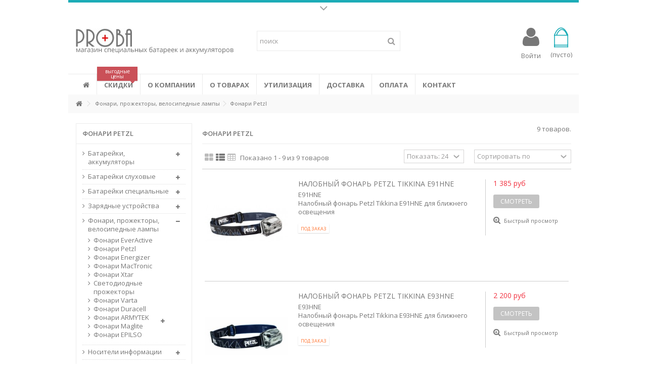

--- FILE ---
content_type: text/html; charset=utf-8
request_url: http://accubatt.ru/33-fonari-petzl
body_size: 15130
content:
<!DOCTYPE HTML> <!--[if lt IE 7]><html class="no-js lt-ie9 lt-ie8 lt-ie7" lang="ru-ru"><![endif]--> <!--[if IE 7]><html class="no-js lt-ie9 lt-ie8 ie7" lang="ru-ru"><![endif]--> <!--[if IE 8]><html class="no-js lt-ie9 ie8" lang="ru-ru"><![endif]--> <!--[if gt IE 8]><html class="no-js ie9" lang="ru-ru"><![endif]--><html lang="ru-ru"><head><meta charset="utf-8" /><title>Купить фонари Petzl по отличным ценам в Калининграде - Проба | Магазин специальных батареек и аккумуляторов</title><meta name="description" content="Купить фонари Petzl по отличным ценам в Калининграде" /><meta name="generator" content="PrestaShop" /><meta name="robots" content="index,follow" /><meta name="viewport" content="initial-scale=1,user-scalable=no,maximum-scale=1,width=device-width"><meta name="apple-mobile-web-app-capable" content="yes" /><link rel="icon" type="image/vnd.microsoft.icon" href="/img/favicon.ico?1525729807" /><link rel="shortcut icon" type="image/x-icon" href="/img/favicon.ico?1525729807" /><link rel="stylesheet" href="http://accubatt.ru/themes/warehouse/cache/v_229_943533edb2be1934672b1d605bdfc283_all.css" type="text/css" media="all" />  <link rel="stylesheet" href="http://fonts.googleapis.com/css?family=Open+Sans:300,400,600,700&subset=cyrillic" type="text/css" media="all" /> <!--[if lt IE 9]> 
<script src="https://oss.maxcdn.com/libs/html5shiv/3.7.0/html5shiv.js"></script> 
<script src="https://oss.maxcdn.com/libs/respond.js/1.3.0/respond.min.js"></script> <![endif]--> <!--[if lte IE 9]> 
<script src="http://accubatt.ru/themes/warehouse/js/flexibility.js"></script> <![endif]--><meta property="og:title" content="&#1050;&#1091;&#1087;&#1080;&#1090;&#1100; &#1092;&#1086;&#1085;&#1072;&#1088;&#1080; Petzl &#1087;&#1086; &#1086;&#1090;&#1083;&#1080;&#1095;&#1085;&#1099;&#1084; &#1094;&#1077;&#1085;&#1072;&#1084; &#1074; &#1050;&#1072;&#1083;&#1080;&#1085;&#1080;&#1085;&#1075;&#1088;&#1072;&#1076;&#1077; - &#1055;&#1088;&#1086;&#1073;&#1072; | &#1052;&#1072;&#1075;&#1072;&#1079;&#1080;&#1085; &#1089;&#1087;&#1077;&#1094;&#1080;&#1072;&#1083;&#1100;&#1085;&#1099;&#1093; &#1073;&#1072;&#1090;&#1072;&#1088;&#1077;&#1077;&#1082; &#1080; &#1072;&#1082;&#1082;&#1091;&#1084;&#1091;&#1083;&#1103;&#1090;&#1086;&#1088;&#1086;&#1074;"/><meta property="og:url" content="http://accubatt.ru/33-fonari-petzl"/><meta property="og:site_name" content="&#1055;&#1088;&#1086;&#1073;&#1072; | &#1052;&#1072;&#1075;&#1072;&#1079;&#1080;&#1085; &#1089;&#1087;&#1077;&#1094;&#1080;&#1072;&#1083;&#1100;&#1085;&#1099;&#1093; &#1073;&#1072;&#1090;&#1072;&#1088;&#1077;&#1077;&#1082; &#1080; &#1072;&#1082;&#1082;&#1091;&#1084;&#1091;&#1083;&#1103;&#1090;&#1086;&#1088;&#1086;&#1074;"/><meta property="og:description" content="Купить фонари Petzl по отличным ценам в Калининграде"><meta property="og:type" content="website"><meta property="og:image" content="http://accubatt.ru/img/batarejka-logo-1474466105.jpg" />   <noscript><div><img src="https://mc.yandex.ru/watch/40034435" style="position:absolute; left:-9999px;" alt="" /></div></noscript></head><body id="category" class="not-index category category-33 category-fonari-petzl hide-right-column show-left-column lang_ru "><div id="slidetopcontent" class="slidetopcontent"><div class="container"><ul class="row clearfix"><li class="col-xs-12 col-sm-6 clearfix"><h4>Аккумуляторы Eneloop</h4><div class="rte"><p>Это новые&nbsp;аккумуляторы, которые сочетают в себе удобство щелочных батареек и экономичность аккумуляторов. Eneloop может изменить вашу жизнь к лучшему.&nbsp;Первоначальная зарядка аккумуляторов производится от солнечных батарей в соответствии с системой «зеленых» сертификатов (Green Power Certifi cation System).</p></div><div class="rte"><a class="btn btn-default button button-small pull-right" href="http://accubatt.ru/2_eneloop"><span>смотреть</span></a></div></li><li class="col-xs-12 col-sm-6 clearfix"><h4>Батарейки для слуховых аппаратов</h4><div class="rte"><p>Высококачественные батарейки для &nbsp;слуховых аппаратов, &nbsp;разработаны специально для последних высокоэффективных устройств. Батарейки Rayovac &nbsp;для слухового аппарата объединяют в себе повышенную мощность с эко-сознательным процессом производства, в том числе: не содержат ртути &nbsp;и упакованы в переработанные упаковки.</p></div><div class="rte"><a class="btn btn-default button button-small pull-right" href="http://accubatt.ru/14-batarejki-slukhovye"><span>смотреть</span></a></div></li></ul></div></div><div id="page"><div class="header-container alt-cart"> <header id="header"><div class="banner"><div class="container"><div class="row"></div></div></div><div class="nav"><div class="container"><div class="row"> <nav><div id="slidetopcontentShower"></div><ul id="header_links" class="clearfix"></ul> </nav></div></div></div><div><div class="container container-header"><div id="desktop-header" class="desktop-header"><div class="row"><div id="header_logo" class="col-xs-12 col-sm-4 "><a href="http://accubatt.ru/" title="Проба | Магазин специальных батареек и аккумуляторов"> <img class="logo img-responsive replace-2xlogo" src="http://accubatt.ru/img/batarejka-logo-1474466105.jpg" width="323" height="50" alt="Проба | Магазин специальных батареек и аккумуляторов" /> </a></div><div id="search_block_top_content" class="col-xs-12 col-sm-4 "><div class="iqitsearch-inner"><div id="search_block_top" class="search_block_top iqit-search" ><form method="get" action="//accubatt.ru/index.php?controller=поиск" id="searchbox"> <input type="hidden" name="controller" value="search" /> <input type="hidden" name="orderby" value="position" /> <input type="hidden" name="orderway" value="desc" /><div class="search_query_container "> <input type="hidden" name="search-cat-select" value="0" class="search-cat-select" /> <input class="search_query form-control" type="text" id="search_query_top" name="search_query" placeholder="поиск" value="" /> <button type="submit" name="submit_search" class="button-search"> <span>поиск</span> </button></div></form></div></div></div><div id="shopping_cart_container" class="col-xs-12 col-sm-4 clearfix"><div class="shopping_cart"> <a href="http://accubatt.ru/quick-order" title="Просмотр корзины" rel="nofollow"> <span class="cart_name">Корзина</span><div class="more_info"> <span class="ajax_cart_quantity unvisible">0</span> <span class="ajax_cart_product_txt unvisible">товар:</span> <span class="ajax_cart_product_txt_s unvisible">Товары:</span> <span class="ajax_cart_total unvisible"> </span> <span class="ajax_cart_no_product">(пусто)</span></div> </a><div class="cart_block block exclusive"><div class="block_content"><div class="cart_block_list"><p class="cart_block_no_products"> Нет товаров</p><div class="cart-prices"><div class="cart-prices-line first-line"> <span class="price cart_block_shipping_cost ajax_cart_shipping_cost unvisible"> Определить </span> <span class="unvisible"> Доставка </span></div><div class="cart-prices-line last-line"> <span class="price cart_block_total ajax_block_cart_total">0 руб</span> <span>Итого, к оплате:</span></div></div><p class="cart-buttons"> <a id="button_order_cart" class="btn btn-default button button-medium" href="http://accubatt.ru/quick-order" title="Оформить заказ" rel="nofollow"> <span> Оформить заказ<i class="icon-chevron-right right"></i> </span> </a></p></div></div></div></div></div><div id="layer_cart"><div class="layer_cart_title col-xs-12"><h5> <i class="icon-check"></i> Товар добавлен в корзину</h5></div><div class="clearfix" ><div class="layer_cart_product col-xs-12 col-md-6"> <span class="cross" title="Закрыть окно"></span><div class="product-image-container layer_cart_img"></div><div class="layer_cart_product_info"> <span id="layer_cart_product_title" class="product-name"></span> <span id="layer_cart_product_attributes"></span><div> Количество <span id="layer_cart_product_quantity"></span></div><div> <strong>Итого, к оплате: <span id="layer_cart_product_price"></span></strong></div></div></div><div class="layer_cart_cart col-xs-12 col-md-6"><h5 class="overall_cart_title"> <span class="ajax_cart_product_txt_s unvisible"> Товаров в корзине: <span class="ajax_cart_quantity">0</span>. </span> <span class="ajax_cart_product_txt "> Сейчас в корзине 1 товар. </span></h5><div class="layer_cart_row"> Стоимость: <span class="ajax_block_products_total"> </span></div><div class="layer_cart_row ajax_shipping-container"> <strong class="dark unvisible"> Стоимость доставки&nbsp; </strong> <span class="ajax_cart_shipping_cost unvisible"> Определить </span></div><div class="layer_cart_row"> <strong> Итого, к оплате: <span class="ajax_block_cart_total"> </span> </strong></div></div></div><div class="button-container clearfix"><div class="pull-right"> <span class="continue btn btn-default" title="Продолжить покупки"> <span> <i class="icon-chevron-left left"></i> Продолжить покупки </span> </span> <a class="btn btn-default button button-medium" href="http://accubatt.ru/quick-order" title="Оформить заказ" rel="nofollow"> <span> Оформить заказ <i class="icon-chevron-right right"></i> </span> </a></div></div><div class="crossseling"></div></div><div class="layer_cart_overlay"></div><div class="header_user_info col-xs-12 col-sm-4"> <a class="login" href="http://accubatt.ru/my-account" rel="nofollow" title="Login to your customer account"> <i class="icon-signin"></i> Войти </a></div></div></div><div class="mobile-condensed-header mobile-style mobile-style2 mobile-search-expanded"><div id="mh-sticky" class="not-sticked"><div class="mobile-main-wrapper"><div class="mobile-main-bar"><div class="mobile-h-logo"> <a href="http://accubatt.ru/" title="Проба | Магазин специальных батареек и аккумуляторов"> <img class="logo img-responsive replace-2xlogo" src="http://accubatt.ru/img/batarejka-logo-1474466105.jpg" width="323" height="50" alt="Проба | Магазин специальных батареек и аккумуляторов" /> </a></div><div class="mh-button mh-search"> <span id="mh-search" data-mh-search="1"><i class="icon-search mh-icon"></i></span></div><div class="mh-button mh-user"> <span id="mh-user"><i class="icon-user mh-icon "></i></span><div class="mh-drop"><p>Please login or create account</p><ul><li><a href="http://accubatt.ru/my-account" title="Log in" rel="nofollow">Log in/Create account</a></li></ul></div></div><div id="mh-cart-wrapper" class="mh-button mh-cart"> <span id="mh-cart"> <i class="icon-shopping-cart mh-icon "></i> </span></div><div class="mh-button mh-menu"> <span id="mh-menu"><i class="icon-reorder mh-icon"></i></span></div></div></div><div class="mh-dropdowns"><div class="mh-drop mh-search-drop"><div class="search_block_top mh-search-module"><form method="get" action="//accubatt.ru/search"> <input type="hidden" name="controller" value="search" /> <input type="hidden" name="orderby" value="position" /> <input type="hidden" name="orderway" value="desc" /><div class="search_query_container "> <input type="hidden" name="search-cat-select" value="0" class="search-cat-select" /><input class="search_query form-control" type="text" name="search_query" placeholder="поиск" value="" /></div> <button type="submit" name="submit_search" class="button-search"> <span>поиск</span> </button></form></div></div></div></div></div></div></div><div class="fw-pseudo-wrapper"><div class="desktop-header"><div class="iqitmegamenu-wrapper col-xs-12 cbp-hor-width-0 clearfix"><div id="iqitmegamenu-horizontal" class="iqitmegamenu " role="navigation"><div class="container"> <nav id="cbp-hrmenu" class="cbp-hrmenu cbp-horizontal cbp-hrsub-wide cbp-fade cbp-arrowed "><ul><li class="cbp-hrmenu-tab cbp-hrmenu-tab-1 cbp-onlyicon"> <a href="http://accubatt.ru/" ><span class="cbp-tab-title"> <i class="icon-home cbp-mainlink-icon"></i> </span> </a></li><li class="cbp-hrmenu-tab cbp-hrmenu-tab-11 "> <a href="http://accubatt.ru/prices-drop" ><span class="cbp-tab-title"> Скидки</span> <span class="label cbp-legend cbp-legend-main"> выгодные цены <span class="cbp-legend-arrow"></span></span> </a></li><li class="cbp-hrmenu-tab cbp-hrmenu-tab-6 "> <a href="http://accubatt.ru/content/4-about-us" ><span class="cbp-tab-title"> О компании</span> </a></li><li class="cbp-hrmenu-tab cbp-hrmenu-tab-12 "> <a href="http://accubatt.ru/content/7-o-tovarakh" ><span class="cbp-tab-title"> О товарах</span> </a></li><li class="cbp-hrmenu-tab cbp-hrmenu-tab-3 "> <a href="http://accubatt.ru/content/6-utilizaciya" ><span class="cbp-tab-title"> Утилизация</span> </a></li><li class="cbp-hrmenu-tab cbp-hrmenu-tab-7 "> <a href="http://accubatt.ru/content/1-delivery" ><span class="cbp-tab-title"> Доставка</span> </a></li><li class="cbp-hrmenu-tab cbp-hrmenu-tab-8 "> <a href="http://accubatt.ru/content/5-secure-payment" ><span class="cbp-tab-title"> Оплата</span> </a></li><li class="cbp-hrmenu-tab cbp-hrmenu-tab-9 "> <a href="http://accubatt.ru/contact-us" ><span class="cbp-tab-title"> Контакт</span> </a></li></ul> </nav></div><div id="iqitmegamenu-mobile"><div id="iqitmegamenu-shower" class="clearfix"><div class="container"><div class="iqitmegamenu-icon"><i class="icon-reorder"></i></div> <span>Меню</span></div></div><div class="cbp-mobilesubmenu"><div class="container"><ul id="iqitmegamenu-accordion" class="cbp-spmenu cbp-spmenu-vertical cbp-spmenu-left"><li id="cbp-close-mobile"><i class="icon-chevron-left"></i> Закрыть</li><li><a href="http://accubatt.ru/content/4-about-us" title="О компании">О компании</a></li><li><a href="http://accubatt.ru/content/7-o-tovarakh" title="О товарах">О товарах</a></li><li><a href="http://accubatt.ru/content/6-utilizaciya" title="Утилизация">Утилизация</a></li><li><a href="http://accubatt.ru/content/1-delivery" title="Доставка">Доставка</a></li><li><a href="http://accubatt.ru/content/5-secure-payment" title="Оплата">Оплата</a></li></ul></div></div><div id="cbp-spmenu-overlay" class="cbp-spmenu-overlay"></div></div></div></div></div></div> </header></div><div class="breadcrumb clearfix fullwidth-breadcrumb"><div class="container"> <a class="home" href="http://accubatt.ru/" title="Вернуться на главную"><i class="icon-home"></i></a> <span class="navigation-pipe">&gt;</span> <span class="navigation_page"><span itemscope itemtype="http://data-vocabulary.org/Breadcrumb"><a itemprop="url" href="http://accubatt.ru/31-fonari-prozhektory-velosipednye-lampy" title="Фонари, прожекторы, велосипедные лампы " ><span itemprop="title">Фонари, прожекторы, велосипедные лампы </span></a></span><span class="navigation-pipe">></span>Фонари Petzl</span></div></div><div class="columns-container"><div id="columns" class="container"><div class="fw-pseudo-wrapper"></div><div class="row content-inner"><div id="center_column" class="center_column col-xs-12 col-sm-9 col-sm-push-3"><div class="page-heading product-listing clearfix"><h1 class="page-heading product-listing"><span class="cat-name">Фонари Petzl </span></h1><span class="heading-counter">9 товаров.</span></div><div class="content_sortPagiBar clearfix"><div class="sortPagiBar clearfix"><div class="view-and-count"><ul class="display"><li id="grid"><a rel="nofollow" href="#" title="Сетка"><i class="icon-th-large"></i></a></li><li id="list" class="visible-md visible-lg"><a rel="nofollow" href="#" title="Список"><i class="icon-th-list"></i></a></li><li id="tableview" class="visible-md visible-lg"><a rel="nofollow" href="#" title="Таблица"><i class="icon-table"></i></a></li></ul><div class="product-count"> Показано 1 - 9 из 9 товаров</div></div><form id="productsSortForm" action="http://accubatt.ru/33-fonari-petzl" class="productsSortForm"> <select id="selectProductSort" class="selectProductSort form-control"><option value="position:asc" selected="selected">Сортировать по</option><option value="price:asc">Цена, по возрастанию</option><option value="price:desc">Цена, по убыванию</option><option value="name:asc">По названию товара, от А до Я</option><option value="name:desc">По названию товара, от Я до А</option><option value="quantity:desc">По наличию</option><option value="reference:asc">Артикул, по возрастанию</option><option value="reference:desc">Артикул, по убыванию</option> </select></form><form action="http://accubatt.ru/33-fonari-petzl" method="get" class="nbrItemPage"><div class="clearfix"> <input type="hidden" name="id_category" value="33" /> <select name="n" id="nb_item" class="form-control"><option value="24" selected="selected">Показать: 24</option> </select></div></form><div class="top-pagination-content clearfix"><div id="pagination" class="pagination clearfix"></div></div></div></div><ul class="product_list grid row"><li class="ajax_block_product col-xs-12 col-ms-6 col-sm-4 col-md-4 col-lg-3 first-in-line first-item-of-tablet-line first-item-of-mobile-line"><div class="product-container"><div class="left-block"><div class="product-image-container"> <a class="product_img_link" href="http://accubatt.ru/fonari-petzl/25-nalobnyj-fonar-petzl-tikkina-e91hne.html" title="Налобный фонарь Petzl Tikkina E91HNE" ><img class="replace-2x img-responsive lazy img_0 img_1e" data-original="http://accubatt.ru/61-home_default/nalobnyj-fonar-petzl-tikkina-e91hne.jpg" src="http://accubatt.ru/themes/warehouse/img/blank.gif" alt="Налобный фонарь Petzl Tikkina E91HNE"width="232" height="248" /> </a><div class="product-flags"></div><div class="functional-buttons functional-buttons-grid clearfix"><div class="quickview col-xs-6"> <a class="quick-view" href="http://accubatt.ru/fonari-petzl/25-nalobnyj-fonar-petzl-tikkina-e91hne.html" rel="http://accubatt.ru/fonari-petzl/25-nalobnyj-fonar-petzl-tikkina-e91hne.html" title="Быстрый просмотр"> Быстрый просмотр </a></div></div> <span class="availability availability-slidein "> <span class="out-of-stock"> Под заказ </span> </span><div class="color-list-container"></div></div></div><div class="right-block"><h5 class="product-name-container"> <a class="product-name" href="http://accubatt.ru/fonari-petzl/25-nalobnyj-fonar-petzl-tikkina-e91hne.html" title="Налобный фонарь Petzl Tikkina E91HNE" > Налобный фонарь Petzl Tikkina E91HNE </a></h5> <span class="product-reference">E91HNE</span><p class="product-desc" > Налобный фонарь Petzl Tikkina E91HNE для ближнего освещения</p><div itemscope class="content_price"> <span class="price product-price"> 1 385 руб </span></div><div class="button-container"> <a class="button lnk_view btn" href="http://accubatt.ru/fonari-petzl/25-nalobnyj-fonar-petzl-tikkina-e91hne.html" title="Просмотр"> <span>Смотреть</span> </a></div></div></div></li><li class="ajax_block_product col-xs-12 col-ms-6 col-sm-4 col-md-4 col-lg-3 "><div class="product-container"><div class="left-block"><div class="product-image-container"> <a class="product_img_link" href="http://accubatt.ru/fonari-petzl/466-nalobnyj-fonar-petzl-tikkina-e93hne-3342540101739.html" title="Налобный фонарь Petzl Tikkina E93HNE" ><img class="replace-2x img-responsive lazy img_0 img_1e" data-original="http://accubatt.ru/668-home_default/nalobnyj-fonar-petzl-tikkina-e93hne.jpg" src="http://accubatt.ru/themes/warehouse/img/blank.gif" alt="Налобный фонарь Petzl Tikkina E93HNE"width="232" height="248" /> </a><div class="product-flags"></div><div class="functional-buttons functional-buttons-grid clearfix"><div class="quickview col-xs-6"> <a class="quick-view" href="http://accubatt.ru/fonari-petzl/466-nalobnyj-fonar-petzl-tikkina-e93hne-3342540101739.html" rel="http://accubatt.ru/fonari-petzl/466-nalobnyj-fonar-petzl-tikkina-e93hne-3342540101739.html" title="Быстрый просмотр"> Быстрый просмотр </a></div></div> <span class="availability availability-slidein "> <span class="out-of-stock"> Под заказ </span> </span><div class="color-list-container"></div></div></div><div class="right-block"><h5 class="product-name-container"> <a class="product-name" href="http://accubatt.ru/fonari-petzl/466-nalobnyj-fonar-petzl-tikkina-e93hne-3342540101739.html" title="Налобный фонарь Petzl Tikkina E93HNE" > Налобный фонарь Petzl Tikkina E93HNE </a></h5> <span class="product-reference">E93HNE</span><p class="product-desc" > Налобный фонарь Petzl Tikkina E93HNE для ближнего освещения</p><div itemscope class="content_price"> <span class="price product-price"> 2 200 руб </span></div><div class="button-container"> <a class="button lnk_view btn" href="http://accubatt.ru/fonari-petzl/466-nalobnyj-fonar-petzl-tikkina-e93hne-3342540101739.html" title="Просмотр"> <span>Смотреть</span> </a></div></div></div></li><li class="ajax_block_product col-xs-12 col-ms-6 col-sm-4 col-md-4 col-lg-3 "><div class="product-container"><div class="left-block"><div class="product-image-container"> <a class="product_img_link" href="http://accubatt.ru/fonari-petzl/467-nalobnyj-fonar-petzl-tikka-pro-e93hn-3342540100817.html" title="Налобный фонарь Petzl Tikka PRO E93HN" ><img class="replace-2x img-responsive lazy img_0 img_1e" data-original="http://accubatt.ru/669-home_default/nalobnyj-fonar-petzl-tikka-pro-e93hn.jpg" src="http://accubatt.ru/themes/warehouse/img/blank.gif" alt="Налобный фонарь Petzl Tikka PRO E93HN"width="232" height="248" /> <img class="replace-2x img-responsive lazy img_1 img-rollover" data-rollover="http://accubatt.ru/670-home_default/nalobnyj-fonar-petzl-tikka-pro-e93hn.jpg" src="http://accubatt.ru/themes/warehouse/img/blank.gif" alt="Налобный фонарь Petzl Tikka PRO E93HN"width="232" height="248" /> </a><div class="product-flags"></div><div class="functional-buttons functional-buttons-grid clearfix"><div class="quickview col-xs-6"> <a class="quick-view" href="http://accubatt.ru/fonari-petzl/467-nalobnyj-fonar-petzl-tikka-pro-e93hn-3342540100817.html" rel="http://accubatt.ru/fonari-petzl/467-nalobnyj-fonar-petzl-tikka-pro-e93hn-3342540100817.html" title="Быстрый просмотр"> Быстрый просмотр </a></div></div> <span class="availability availability-slidein "> <span class="out-of-stock"> Под заказ </span> </span><div class="color-list-container"></div></div></div><div class="right-block"><h5 class="product-name-container"> <a class="product-name" href="http://accubatt.ru/fonari-petzl/467-nalobnyj-fonar-petzl-tikka-pro-e93hn-3342540100817.html" title="Налобный фонарь Petzl Tikka PRO E93HN" > Налобный фонарь Petzl Tikka PRO E93HN </a></h5> <span class="product-reference"> E93HN</span><p class="product-desc" > Налобный фонарь Petzl Tikka PRO E93HN&nbsp;для ближнего освещения</p><div itemscope class="content_price"> <span class="price product-price"> 2 590 руб </span></div><div class="button-container"> <a class="button lnk_view btn" href="http://accubatt.ru/fonari-petzl/467-nalobnyj-fonar-petzl-tikka-pro-e93hn-3342540100817.html" title="Просмотр"> <span>Смотреть</span> </a></div></div></div></li><li class="ajax_block_product col-xs-12 col-ms-6 col-sm-4 col-md-4 col-lg-3 last-in-line last-item-of-tablet-line"><div class="product-container"><div class="left-block"><div class="product-image-container"> <a class="product_img_link" href="http://accubatt.ru/fonari-petzl/468-nalobnyj-fonar-petzl-tikka-xp-e99hne-3342540101623.html" title="Налобный фонарь Petzl Tikka XP E99HNE" ><img class="replace-2x img-responsive lazy img_0 img_1e" data-original="http://accubatt.ru/671-home_default/nalobnyj-fonar-petzl-tikka-xp-e99hne.jpg" src="http://accubatt.ru/themes/warehouse/img/blank.gif" alt="Налобный фонарь Petzl Tikka XP E99HNE"width="232" height="248" /> <img class="replace-2x img-responsive lazy img_1 img-rollover" data-rollover="http://accubatt.ru/672-home_default/nalobnyj-fonar-petzl-tikka-xp-e99hne.jpg" src="http://accubatt.ru/themes/warehouse/img/blank.gif" alt="Налобный фонарь Petzl Tikka XP E99HNE"width="232" height="248" /> </a><div class="product-flags"></div><div class="functional-buttons functional-buttons-grid clearfix"><div class="quickview col-xs-6"> <a class="quick-view" href="http://accubatt.ru/fonari-petzl/468-nalobnyj-fonar-petzl-tikka-xp-e99hne-3342540101623.html" rel="http://accubatt.ru/fonari-petzl/468-nalobnyj-fonar-petzl-tikka-xp-e99hne-3342540101623.html" title="Быстрый просмотр"> Быстрый просмотр </a></div></div> <span class="availability availability-slidein "> <span class="out-of-stock"> Под заказ </span> </span><div class="color-list-container"></div></div></div><div class="right-block"><h5 class="product-name-container"> <a class="product-name" href="http://accubatt.ru/fonari-petzl/468-nalobnyj-fonar-petzl-tikka-xp-e99hne-3342540101623.html" title="Налобный фонарь Petzl Tikka XP E99HNE" > Налобный фонарь Petzl Tikka XP E99HNE </a></h5> <span class="product-reference">E99HNE</span><p class="product-desc" > Налобный фонарь Petzl Tikka XP E99HNE&nbsp;для ближнего и дальнего освещения</p><div itemscope class="content_price"> <span class="price product-price"> 3 950 руб </span></div><div class="button-container"> <a class="button lnk_view btn" href="http://accubatt.ru/fonari-petzl/468-nalobnyj-fonar-petzl-tikka-xp-e99hne-3342540101623.html" title="Просмотр"> <span>Смотреть</span> </a></div></div></div></li><li class="ajax_block_product col-xs-12 col-ms-6 col-sm-4 col-md-4 col-lg-3 first-in-line first-item-of-tablet-line"><div class="product-container"><div class="left-block"><div class="product-image-container"> <a class="product_img_link" href="http://accubatt.ru/fonari-petzl/469-nalobnyj-fonar-petzl-pixa-1-atex-e78ahb-2-3342540097612.html" title="Налобный фонарь Petzl Pixa 1 Atex E78AHB 2" ><img class="replace-2x img-responsive lazy img_0 img_1e" data-original="http://accubatt.ru/673-home_default/nalobnyj-fonar-petzl-pixa-1-atex-e78ahb-2.jpg" src="http://accubatt.ru/themes/warehouse/img/blank.gif" alt="Налобный фонарь Petzl Pixa 1 Atex E78AHB 2"width="232" height="248" /> <img class="replace-2x img-responsive lazy img_1 img-rollover" data-rollover="http://accubatt.ru/674-home_default/nalobnyj-fonar-petzl-pixa-1-atex-e78ahb-2.jpg" src="http://accubatt.ru/themes/warehouse/img/blank.gif" alt="Налобный фонарь Petzl Pixa 1 Atex E78AHB 2"width="232" height="248" /> </a><div class="product-flags"></div><div class="functional-buttons functional-buttons-grid clearfix"><div class="quickview col-xs-6"> <a class="quick-view" href="http://accubatt.ru/fonari-petzl/469-nalobnyj-fonar-petzl-pixa-1-atex-e78ahb-2-3342540097612.html" rel="http://accubatt.ru/fonari-petzl/469-nalobnyj-fonar-petzl-pixa-1-atex-e78ahb-2-3342540097612.html" title="Быстрый просмотр"> Быстрый просмотр </a></div></div> <span class="availability availability-slidein "> <span class="out-of-stock"> Под заказ </span> </span><div class="color-list-container"></div></div></div><div class="right-block"><h5 class="product-name-container"> <a class="product-name" href="http://accubatt.ru/fonari-petzl/469-nalobnyj-fonar-petzl-pixa-1-atex-e78ahb-2-3342540097612.html" title="Налобный фонарь Petzl Pixa 1 Atex E78AHB 2" > Налобный фонарь Petzl Pixa 1 Atex E78AHB 2 </a></h5> <span class="product-reference">E78AHB 2</span><p class="product-desc" > Налобный фонарь PETZL PIXA 1 с широким равномерным лучом для работы с близкоросположенными объектами</p><div itemscope class="content_price"> <span class="price product-price"> 3 200 руб </span></div><div class="button-container"> <a class="button lnk_view btn" href="http://accubatt.ru/fonari-petzl/469-nalobnyj-fonar-petzl-pixa-1-atex-e78ahb-2-3342540097612.html" title="Просмотр"> <span>Смотреть</span> </a></div></div></div></li><li class="ajax_block_product col-xs-12 col-ms-6 col-sm-4 col-md-4 col-lg-3 last-item-of-mobile-line"><div class="product-container"><div class="left-block"><div class="product-image-container"> <a class="product_img_link" href="http://accubatt.ru/fonari-petzl/470-nalobnyj-fonar-petzl-pixa-2-atex-e78bhb-2-3342540097629.html" title="Налобный фонарь Petzl Pixa 2 Atex E78BHB 2" ><img class="replace-2x img-responsive lazy img_0 img_1e" data-original="http://accubatt.ru/675-home_default/nalobnyj-fonar-petzl-pixa-2-atex-e78bhb-2.jpg" src="http://accubatt.ru/themes/warehouse/img/blank.gif" alt="Налобный фонарь Petzl Pixa 2 Atex E78BHB 2"width="232" height="248" /> <img class="replace-2x img-responsive lazy img_1 img-rollover" data-rollover="http://accubatt.ru/676-home_default/nalobnyj-fonar-petzl-pixa-2-atex-e78bhb-2.jpg" src="http://accubatt.ru/themes/warehouse/img/blank.gif" alt="Налобный фонарь Petzl Pixa 2 Atex E78BHB 2"width="232" height="248" /> </a><div class="product-flags"></div><div class="functional-buttons functional-buttons-grid clearfix"><div class="quickview col-xs-6"> <a class="quick-view" href="http://accubatt.ru/fonari-petzl/470-nalobnyj-fonar-petzl-pixa-2-atex-e78bhb-2-3342540097629.html" rel="http://accubatt.ru/fonari-petzl/470-nalobnyj-fonar-petzl-pixa-2-atex-e78bhb-2-3342540097629.html" title="Быстрый просмотр"> Быстрый просмотр </a></div></div> <span class="availability availability-slidein "> <span class="out-of-stock"> Под заказ </span> </span><div class="color-list-container"></div></div></div><div class="right-block"><h5 class="product-name-container"> <a class="product-name" href="http://accubatt.ru/fonari-petzl/470-nalobnyj-fonar-petzl-pixa-2-atex-e78bhb-2-3342540097629.html" title="Налобный фонарь Petzl Pixa 2 Atex E78BHB 2" > Налобный фонарь Petzl Pixa 2 Atex E78BHB 2 </a></h5> <span class="product-reference">E78BHB 2</span><p class="product-desc" > Налобный фонарь PETZL PIXA 2 со смешанным световым лучом для работы с близко расположенными объектами и для передвижения</p><div itemscope class="content_price"> <span class="price product-price"> 4 480 руб </span></div><div class="button-container"> <a class="button lnk_view btn" href="http://accubatt.ru/fonari-petzl/470-nalobnyj-fonar-petzl-pixa-2-atex-e78bhb-2-3342540097629.html" title="Просмотр"> <span>Смотреть</span> </a></div></div></div></li><li class="ajax_block_product col-xs-12 col-ms-6 col-sm-4 col-md-4 col-lg-3 first-item-of-mobile-line last-mobile-line"><div class="product-container"><div class="left-block"><div class="product-image-container"> <a class="product_img_link" href="http://accubatt.ru/fonari-petzl/471-nalobnyj-fonar-petzl-pixa-3-atex-e78chb-2-3342540098497.html" title="Налобный фонарь Petzl Pixa 3 Atex E78CHB 2" ><img class="replace-2x img-responsive lazy img_0 img_1e" data-original="http://accubatt.ru/677-home_default/nalobnyj-fonar-petzl-pixa-3-atex-e78chb-2.jpg" src="http://accubatt.ru/themes/warehouse/img/blank.gif" alt="Налобный фонарь Petzl Pixa 3 Atex E78CHB 2"width="232" height="248" /> <img class="replace-2x img-responsive lazy img_1 img-rollover" data-rollover="http://accubatt.ru/678-home_default/nalobnyj-fonar-petzl-pixa-3-atex-e78chb-2.jpg" src="http://accubatt.ru/themes/warehouse/img/blank.gif" alt="Налобный фонарь Petzl Pixa 3 Atex E78CHB 2"width="232" height="248" /> </a><div class="product-flags"></div><div class="functional-buttons functional-buttons-grid clearfix"><div class="quickview col-xs-6"> <a class="quick-view" href="http://accubatt.ru/fonari-petzl/471-nalobnyj-fonar-petzl-pixa-3-atex-e78chb-2-3342540098497.html" rel="http://accubatt.ru/fonari-petzl/471-nalobnyj-fonar-petzl-pixa-3-atex-e78chb-2-3342540098497.html" title="Быстрый просмотр"> Быстрый просмотр </a></div></div> <span class="availability availability-slidein "> <span class="out-of-stock"> Под заказ </span> </span><div class="color-list-container"></div></div></div><div class="right-block"><h5 class="product-name-container"> <a class="product-name" href="http://accubatt.ru/fonari-petzl/471-nalobnyj-fonar-petzl-pixa-3-atex-e78chb-2-3342540098497.html" title="Налобный фонарь Petzl Pixa 3 Atex E78CHB 2" > Налобный фонарь Petzl Pixa 3 Atex E78CHB 2 </a></h5> <span class="product-reference">E78CHB 2</span><p class="product-desc" > Налобный фонарь PETZL PIXA 3 с тремя типами светового луча, адаптированный для работы с близко расположенными объектами, для передвижения и для освещения удаленных объектов</p><div itemscope class="content_price"> <span class="price product-price"> 5 850 руб </span></div><div class="button-container"> <a class="button lnk_view btn" href="http://accubatt.ru/fonari-petzl/471-nalobnyj-fonar-petzl-pixa-3-atex-e78chb-2-3342540098497.html" title="Просмотр"> <span>Смотреть</span> </a></div></div></div></li><li class="ajax_block_product col-xs-12 col-ms-6 col-sm-4 col-md-4 col-lg-3 last-in-line last-item-of-tablet-line last-mobile-line"><div class="product-container"><div class="left-block"><div class="product-image-container"> <a class="product_img_link" href="http://accubatt.ru/fonari-petzl/485-sumka-kejs-dlya-fonarej-petzl-poche-e93990.html" title="Сумка-кейс для фонарей Petzl Poche E93990" ><img class="replace-2x img-responsive lazy img_0 img_1e" data-original="http://accubatt.ru/700-home_default/sumka-kejs-dlya-fonarej-petzl-poche-e93990.jpg" src="http://accubatt.ru/themes/warehouse/img/blank.gif" alt="Сумка-кейс для фонарей Petzl Poche E93990"width="232" height="248" /> </a><div class="product-flags"></div><div class="functional-buttons functional-buttons-grid clearfix"><div class="quickview col-xs-6"> <a class="quick-view" href="http://accubatt.ru/fonari-petzl/485-sumka-kejs-dlya-fonarej-petzl-poche-e93990.html" rel="http://accubatt.ru/fonari-petzl/485-sumka-kejs-dlya-fonarej-petzl-poche-e93990.html" title="Быстрый просмотр"> Быстрый просмотр </a></div></div> <span class="availability availability-slidein "> <span class="out-of-stock"> Под заказ </span> </span><div class="color-list-container"></div></div></div><div class="right-block"><h5 class="product-name-container"> <a class="product-name" href="http://accubatt.ru/fonari-petzl/485-sumka-kejs-dlya-fonarej-petzl-poche-e93990.html" title="Сумка-кейс для фонарей Petzl Poche E93990" > Сумка-кейс для фонарей Petzl Poche E93990 </a></h5> <span class="product-reference">E93990</span><p class="product-desc" > Совместимость с фонариками Tikkina, Tikka&nbsp;и ZIPKA; с новой серией Classic и Active, &nbsp;старыми моделями Tikkina 2, Tikka&nbsp;2 и Zipka 2Сумка-кейс может быть прикреплена к поясу или к плечевому ремню рюкзака с помощью ремешка или карабина. Достаточно места для запасных батареек.</p><div itemscope class="content_price"> <span class="price product-price"> 920 руб </span></div><div class="button-container"> <a class="button lnk_view btn" href="http://accubatt.ru/fonari-petzl/485-sumka-kejs-dlya-fonarej-petzl-poche-e93990.html" title="Просмотр"> <span>Смотреть</span> </a></div></div></div></li><li class="ajax_block_product col-xs-12 col-ms-6 col-sm-4 col-md-4 col-lg-3 first-in-line last-line first-item-of-tablet-line last-mobile-line"><div class="product-container"><div class="left-block"><div class="product-image-container"> <a class="product_img_link" href="http://accubatt.ru/fonari-petzl/486-sumka-kejs-dlya-fonarej-petzl-poche-pixa-e78001-3342540089273.html" title="Сумка-кейс для фонарей Petzl Poche Pixa E78001" ><img class="replace-2x img-responsive lazy img_0 img_1e" data-original="http://accubatt.ru/701-home_default/sumka-kejs-dlya-fonarej-petzl-poche-pixa-e78001.jpg" src="http://accubatt.ru/themes/warehouse/img/blank.gif" alt="Сумка-кейс для фонарей Petzl Poche Pixa E78001"width="232" height="248" /> </a><div class="product-flags"></div><div class="functional-buttons functional-buttons-grid clearfix"><div class="quickview col-xs-6"> <a class="quick-view" href="http://accubatt.ru/fonari-petzl/486-sumka-kejs-dlya-fonarej-petzl-poche-pixa-e78001-3342540089273.html" rel="http://accubatt.ru/fonari-petzl/486-sumka-kejs-dlya-fonarej-petzl-poche-pixa-e78001-3342540089273.html" title="Быстрый просмотр"> Быстрый просмотр </a></div></div> <span class="availability availability-slidein "> <span class="out-of-stock"> Под заказ </span> </span><div class="color-list-container"></div></div></div><div class="right-block"><h5 class="product-name-container"> <a class="product-name" href="http://accubatt.ru/fonari-petzl/486-sumka-kejs-dlya-fonarej-petzl-poche-pixa-e78001-3342540089273.html" title="Сумка-кейс для фонарей Petzl Poche Pixa E78001" > Сумка-кейс для фонарей Petzl Poche Pixa E78001 </a></h5> <span class="product-reference">E78001</span><p class="product-desc" > Прочная сумка для транспортировки фонарей&nbsp;серии PIXA и для запасных батарей.&nbsp;</p><div itemscope class="content_price"> <span class="price product-price"> 1 490 руб </span></div><div class="button-container"> <a class="button lnk_view btn" href="http://accubatt.ru/fonari-petzl/486-sumka-kejs-dlya-fonarej-petzl-poche-pixa-e78001-3342540089273.html" title="Просмотр"> <span>Смотреть</span> </a></div></div></div></li></ul><div class="content_sortPagiBar"><div class="bottom-pagination-content clearfix"><div id="pagination_bottom" class="pagination clearfix"></div></div></div></div><div id="left_column" class="column col-xs-12 col-sm-3 col-sm-pull-9"><div id="categories_block_left" class="block"><h2 class="title_block"> Фонари Petzl</h2><div class="block_content"><ul class="tree list-block dhtml"><li > <a href="http://accubatt.ru/3-batarejki-akkumulyatory" title="Products in Батарейки, аккумуляторы"> Батарейки, аккумуляторы </a><ul><li > <a href="http://accubatt.ru/4-akkumulyatory" title="Products in Аккумуляторы"> Аккумуляторы </a><ul><li > <a href="http://accubatt.ru/84-r6aa" title="Products in R6/AA"> R6/AA </a></li><li > <a href="http://accubatt.ru/85-r3aaa" title="Products in R3/AAA"> R3/AAA </a></li><li > <a href="http://accubatt.ru/86-r14c" title="Products in R14/C"> R14/C </a></li><li > <a href="http://accubatt.ru/87-r20d" title="Products in R20/D"> R20/D </a></li><li > <a href="http://accubatt.ru/88-6f229v" title="Products in 6F22/9V"> 6F22/9V </a></li><li > <a href="http://accubatt.ru/89-khranenie-akkumulyatorov" title="Products in хранение аккумуляторов"> хранение аккумуляторов </a></li><li > <a href="http://accubatt.ru/90-vrla-agm-svincovo-kislotnye" title="Products in VRLA AGM - свинцово-кислотные "> VRLA AGM - свинцово-кислотные </a></li><li > <a href="http://accubatt.ru/147-akkumulyatory-li-ion" title="Products in Аккумуляторы Li-ion"> Аккумуляторы Li-ion </a></li><li > <a href="http://accubatt.ru/148-delta-svincovo-kislotnye-akkumulyatory" title="Products in DELTA - свинцово-кислотные аккумуляторы"> DELTA - свинцово-кислотные аккумуляторы </a><ul><li class="last"> <a href="http://accubatt.ru/149-delta-dt" title="Products in DELTA DT"> DELTA DT </a></li></ul></li><li > <a href="http://accubatt.ru/161-li-po-akkumulyatory" title="Products in Li-Po аккумуляторы"> Li-Po аккумуляторы </a></li><li class="last"> <a href="http://accubatt.ru/162-akkumulyatory-promyshlennykh-serij" title="Products in Аккумуляторы промышленных серий"> Аккумуляторы промышленных серий </a><ul><li > <a href="http://accubatt.ru/163-fdk" title="Products in FDK"> FDK </a></li><li > <a href="http://accubatt.ru/164-et" title="Products in ET"> ET </a></li><li > <a href="http://accubatt.ru/165-robiton" title="Products in Robiton"> Robiton </a></li><li > <a href="http://accubatt.ru/168-gp" title="Products in GP"> GP </a></li><li class="last"> <a href="http://accubatt.ru/171-panasonic" title="Products in Panasonic"> Panasonic </a></li></ul></li></ul></li><li > <a href="http://accubatt.ru/8-alkalinovye-batarejki" title="Products in Алкалиновые батарейки"> Алкалиновые батарейки </a><ul><li > <a href="http://accubatt.ru/91-lr6aa" title="Products in LR6/AA"> LR6/AA </a></li><li > <a href="http://accubatt.ru/92-lr3aaa" title="Products in LR3/AAA"> LR3/AAA </a></li><li > <a href="http://accubatt.ru/93-lr14c" title="Products in LR14/C"> LR14/C </a></li><li > <a href="http://accubatt.ru/94-lr20d" title="Products in LR20/D"> LR20/D </a></li><li > <a href="http://accubatt.ru/95-6lr619v" title="Products in 6LR61/9V"> 6LR61/9V </a></li><li class="last"> <a href="http://accubatt.ru/96-3lr12" title="Products in 3LR12"> 3LR12 </a></li></ul></li><li > <a href="http://accubatt.ru/12-solevye-batarejki" title="Products in Солевые батарейки "> Солевые батарейки </a><ul><li > <a href="http://accubatt.ru/97-r6aa" title="Products in R6/AA"> R6/AA </a></li><li > <a href="http://accubatt.ru/98-r3aaa" title="Products in R3/AAA"> R3/AAA </a></li><li > <a href="http://accubatt.ru/99-r14c" title="Products in R14/C"> R14/C </a></li><li > <a href="http://accubatt.ru/100-r20d" title="Products in R20/D"> R20/D </a></li><li > <a href="http://accubatt.ru/101-6f229v" title="Products in 6F22/9V"> 6F22/9V </a></li><li > <a href="http://accubatt.ru/102-3r12" title="Products in 3R12"> 3R12 </a></li><li class="last"> <a href="http://accubatt.ru/114-4r25" title="Products in 4R25"> 4R25 </a></li></ul></li><li class="last"> <a href="http://accubatt.ru/13-specialnye-predlozheniya" title="Products in Специальные предложения"> Специальные предложения </a></li></ul></li><li > <a href="http://accubatt.ru/14-batarejki-slukhovye" title="Products in Батарейки слуховые"> Батарейки слуховые </a><ul><li > <a href="http://accubatt.ru/15-675-pr44" title="Products in 675 / PR44"> 675 / PR44 </a></li><li > <a href="http://accubatt.ru/16-13-pr48" title="Products in 13 / PR48"> 13 / PR48 </a></li><li > <a href="http://accubatt.ru/17-10-pr70" title="Products in 10 / PR70"> 10 / PR70 </a></li><li class="last"> <a href="http://accubatt.ru/18-312-pr41" title="Products in 312 / PR41"> 312 / PR41 </a></li></ul></li><li > <a href="http://accubatt.ru/19-batarejki-specialnye" title="Products in Батарейки специальные"> Батарейки специальные </a><ul><li > <a href="http://accubatt.ru/20-batarejki-specialnye" title="Products in Батарейки специальные"> Батарейки специальные </a></li><li > <a href="http://accubatt.ru/21-batarejki-dlya-avtosignalizacii" title="Products in Батарейки для автосигнализации"> Батарейки для автосигнализации </a></li><li > <a href="http://accubatt.ru/22-batarejki-alkalinovye-mini" title="Products in Батарейки алкалиновые мини"> Батарейки алкалиновые мини </a></li><li > <a href="http://accubatt.ru/23-batarejki-serebryano-cinkovye-mini" title="Products in Батарейки серебряно-цинковые мини"> Батарейки серебряно-цинковые мини </a><ul><li > <a href="http://accubatt.ru/115-duracell" title="Products in Duracell"> Duracell </a></li><li > <a href="http://accubatt.ru/116-energizer" title="Products in Energizer"> Energizer </a></li><li > <a href="http://accubatt.ru/117-maxell" title="Products in Maxell"> Maxell </a></li><li > <a href="http://accubatt.ru/118-rayovac" title="Products in Rayovac"> Rayovac </a></li><li > <a href="http://accubatt.ru/119-renata" title="Products in Renata"> Renata </a></li><li > <a href="http://accubatt.ru/120-vinnic" title="Products in Vinnic"> Vinnic </a></li><li class="last"> <a href="http://accubatt.ru/170-varta" title="Products in VARTA"> VARTA </a></li></ul></li><li > <a href="http://accubatt.ru/24-batarejki-litievye-mini" title="Products in Батарейки литиевые мини"> Батарейки литиевые мини </a><ul><li > <a href="http://accubatt.ru/121-accu-cells" title="Products in Accu Cells"> Accu Cells </a></li><li > <a href="http://accubatt.ru/64-cr1025" title="Products in CR1025"> CR1025 </a></li><li > <a href="http://accubatt.ru/65-cr1216" title="Products in CR1216"> CR1216 </a></li><li > <a href="http://accubatt.ru/66-cr1220" title="Products in CR1220"> CR1220 </a></li><li > <a href="http://accubatt.ru/67-cr1225" title="Products in CR1225"> CR1225 </a></li><li > <a href="http://accubatt.ru/68-cr1616" title="Products in CR1616"> CR1616 </a></li><li > <a href="http://accubatt.ru/69-cr1620" title="Products in CR1620"> CR1620 </a></li><li > <a href="http://accubatt.ru/70-cr1632" title="Products in CR1632"> CR1632 </a></li><li > <a href="http://accubatt.ru/71-cr2012" title="Products in CR2012"> CR2012 </a></li><li > <a href="http://accubatt.ru/72-cr2016" title="Products in CR2016"> CR2016 </a></li><li > <a href="http://accubatt.ru/73-cr2025" title="Products in CR2025"> CR2025 </a></li><li > <a href="http://accubatt.ru/74-cr2032" title="Products in CR2032"> CR2032 </a></li><li > <a href="http://accubatt.ru/75-cr2320" title="Products in CR2320"> CR2320 </a></li><li > <a href="http://accubatt.ru/76-cr2325" title="Products in CR2325"> CR2325 </a></li><li > <a href="http://accubatt.ru/77-cr2330" title="Products in CR2330"> CR2330 </a></li><li > <a href="http://accubatt.ru/78-cr2354" title="Products in CR2354"> CR2354 </a></li><li > <a href="http://accubatt.ru/79-cr2412" title="Products in CR2412"> CR2412 </a></li><li > <a href="http://accubatt.ru/80-cr2430" title="Products in CR2430"> CR2430 </a></li><li > <a href="http://accubatt.ru/81-cr2450" title="Products in CR2450"> CR2450 </a></li><li > <a href="http://accubatt.ru/82-cr2477" title="Products in CR2477"> CR2477 </a></li><li > <a href="http://accubatt.ru/83-cr3032" title="Products in CR3032"> CR3032 </a></li><li > <a href="http://accubatt.ru/150-cr927" title="Products in CR927"> CR927 </a></li><li class="last"> <a href="http://accubatt.ru/151-cr-1612" title="Products in CR 1612"> CR 1612 </a></li></ul></li><li > <a href="http://accubatt.ru/25-akkumulyatory-dlya-telefonov" title="Products in Аккумуляторы для телефонов"> Аккумуляторы для телефонов </a></li><li class="last"> <a href="http://accubatt.ru/26-batarejki-litievye" title="Products in Батарейки литиевые"> Батарейки литиевые </a></li></ul></li><li > <a href="http://accubatt.ru/27-zaryadnye-ustrojstva" title="Products in Зарядные устройства"> Зарядные устройства </a><ul><li > <a href="http://accubatt.ru/28-zaryadnye-ustrojstva-dlya-akkumulyatorov" title="Products in Зарядные устройства для аккумуляторов"> Зарядные устройства для аккумуляторов </a></li><li > <a href="http://accubatt.ru/29-nabory-zar-ustrojstvo-i-akkumulyatory" title="Products in Наборы зар. устройство и аккумуляторы"> Наборы зар. устройство и аккумуляторы </a></li><li class="last"> <a href="http://accubatt.ru/30-zaryadnye-ustrojstva-dlya-li-ion-akkumulyatorov" title="Products in Зарядные устройства для Li-Ion аккумуляторов"> Зарядные устройства для Li-Ion аккумуляторов </a></li></ul></li><li > <a href="http://accubatt.ru/31-fonari-prozhektory-velosipednye-lampy" title="Products in Фонари, прожекторы, велосипедные лампы "> Фонари, прожекторы, велосипедные лампы </a><ul><li > <a href="http://accubatt.ru/32-fonari-everactive" title="Products in Фонари EverActive"> Фонари EverActive </a></li><li > <a href="http://accubatt.ru/33-fonari-petzl" class="selected" title="Products in Фонари Petzl"> Фонари Petzl </a></li><li > <a href="http://accubatt.ru/34-fonari-energizer" title="Products in Фонари Energizer"> Фонари Energizer </a></li><li > <a href="http://accubatt.ru/35-fonari-mactronic" title="Products in Фонари MacTronic"> Фонари MacTronic </a></li><li > <a href="http://accubatt.ru/36-fonari-xtar" title="Products in Фонари Xtar"> Фонари Xtar </a></li><li > <a href="http://accubatt.ru/37-svetodiodnye-prozhektory" title="Products in Светодиодные прожекторы"> Светодиодные прожекторы </a></li><li > <a href="http://accubatt.ru/38-fonari-varta" title="Products in Фонари Varta"> Фонари Varta </a></li><li > <a href="http://accubatt.ru/39-fonari-duracell" title="Products in Фонари Duracell"> Фонари Duracell </a></li><li > <a href="http://accubatt.ru/152-fonari-armytek" title="Products in Фонари ARMYTEK"> Фонари ARMYTEK </a><ul><li > <a href="http://accubatt.ru/156-karmannye-fonari-armytek" title="Products in Карманные фонари ARMYTEK"> Карманные фонари ARMYTEK </a></li><li > <a href="http://accubatt.ru/157-nalobnye-fonari-armytek" title="Products in Налобные фонари ARMYTEK"> Налобные фонари ARMYTEK </a></li><li > <a href="http://accubatt.ru/158-takticheskie-fonari-armytek" title="Products in Тактические фонари ARMYTEK"> Тактические фонари ARMYTEK </a></li><li > <a href="http://accubatt.ru/159-poiskovo-spasatelnye-fonari-armytek" title="Products in Поисково-спасательные фонари ARMYTEK"> Поисково-спасательные фонари ARMYTEK </a></li><li class="last"> <a href="http://accubatt.ru/160-aksessuary-atmytek" title="Products in Аксессуары ATMYTEK"> Аксессуары ATMYTEK </a></li></ul></li><li > <a href="http://accubatt.ru/167-fonari-maglite" title="Products in Фонари Maglite"> Фонари Maglite </a></li><li class="last"> <a href="http://accubatt.ru/175-fonari-epilso" title="Products in Фонари EPILSO"> Фонари EPILSO </a></li></ul></li><li > <a href="http://accubatt.ru/40-nositeli-informacii" title="Products in Носители информации"> Носители информации </a><ul><li > <a href="http://accubatt.ru/41-karty-pamyati" title="Products in Карты памяти"> Карты памяти </a><ul><li > <a href="http://accubatt.ru/125-goodram" title="Products in GoodRam"> GoodRam </a></li><li > <a href="http://accubatt.ru/126-sandisk" title="Products in SanDisk"> SanDisk </a></li><li > <a href="http://accubatt.ru/127-duracell" title="Products in Duracell"> Duracell </a></li><li > <a href="http://accubatt.ru/128-samsung" title="Products in Samsung"> Samsung </a></li><li > <a href="http://accubatt.ru/129-kingston" title="Products in Kingston"> Kingston </a></li><li class="last"> <a href="http://accubatt.ru/130-toshiba" title="Products in Toshiba"> Toshiba </a></li></ul></li><li > <a href="http://accubatt.ru/42-kardridery" title="Products in Кардридеры"> Кардридеры </a></li><li > <a href="http://accubatt.ru/43-fleshki-usb" title="Products in Флешки USB"> Флешки USB </a><ul><li > <a href="http://accubatt.ru/131-adata" title="Products in ADATA"> ADATA </a></li><li > <a href="http://accubatt.ru/132-goodram" title="Products in GoodRam"> GoodRam </a></li><li > <a href="http://accubatt.ru/133-kingston" title="Products in Kingston"> Kingston </a></li><li > <a href="http://accubatt.ru/134-samsung" title="Products in Samsung"> Samsung </a></li><li > <a href="http://accubatt.ru/135-sandisk" title="Products in SanDisk"> SanDisk </a></li><li > <a href="http://accubatt.ru/136-toshiba" title="Products in Toshiba"> Toshiba </a></li><li class="last"> <a href="http://accubatt.ru/137-transcend" title="Products in Transcend"> Transcend </a></li></ul></li><li class="last"> <a href="http://accubatt.ru/63-diski-cdr-dvd-blu-ray" title="Products in Диски CDR, DVD, Blu-Ray"> Диски CDR, DVD, Blu-Ray </a></li></ul></li><li > <a href="http://accubatt.ru/45-lampy-velosipednye-velokompyutery-pulsometry" title="Products in Лампы велосипедные, велокомпьютеры, пульсометры"> Лампы велосипедные, велокомпьютеры, пульсометры </a><ul><li > <a href="http://accubatt.ru/46-fonari-perednie" title="Products in Фонари передние"> Фонари передние </a></li><li > <a href="http://accubatt.ru/47-fonari-zadnie" title="Products in Фонари задние"> Фонари задние </a></li><li > <a href="http://accubatt.ru/48-nabory-fonarej" title="Products in Наборы фонарей"> Наборы фонарей </a></li><li > <a href="http://accubatt.ru/49-velokompyutery" title="Products in Велокомпьютеры "> Велокомпьютеры </a></li><li class="last"> <a href="http://accubatt.ru/50-pulsometry" title="Products in Пульсометры"> Пульсометры </a></li></ul></li><li > <a href="http://accubatt.ru/51-audio-video-aksessuary" title="Products in Аудио-видео аксессуары"> Аудио-видео аксессуары </a><ul><li > <a href="http://accubatt.ru/56-kabeli-hdmi" title="Products in Кабели HDMI "> Кабели HDMI </a></li><li class="last"> <a href="http://accubatt.ru/57-naushniki" title="Products in Наушники"> Наушники </a></li></ul></li><li > <a href="http://accubatt.ru/52-aksessuary-dlya-telefonov" title="Products in Аксессуары для телефонов"> Аксессуары для телефонов </a><ul><li > <a href="http://accubatt.ru/58-vneshnie-akkumulyatory-power-bank" title="Products in Внешние аккумуляторы Power bank"> Внешние аккумуляторы Power bank </a></li><li > <a href="http://accubatt.ru/122-derzhateli-dlya-telefonov" title="Products in Держатели для телефонов"> Держатели для телефонов </a></li><li > <a href="http://accubatt.ru/124-zaryadnye-ustrojstva" title="Products in Зарядные устройства"> Зарядные устройства </a></li><li class="last"> <a href="http://accubatt.ru/123-prochie-aksessuary" title="Products in Прочие аксессуары"> Прочие аксессуары </a></li></ul></li><li > <a href="http://accubatt.ru/53-elektroustanovochnye-izdeliya" title="Products in Электроустановочные изделия"> Электроустановочные изделия </a><ul><li class="last"> <a href="http://accubatt.ru/62-multimetry-i-testery" title="Products in Мультиметры и тестеры"> Мультиметры и тестеры </a></li></ul></li><li > <a href="http://accubatt.ru/54-akkumulyatory-dlya-fotovideo" title="Products in Аккумуляторы для фото/видео"> Аккумуляторы для фото/видео </a><ul><li > <a href="http://accubatt.ru/60-akkumulyatory-dlya-fotovideo" title="Products in Аккумуляторы для фото/видео"> Аккумуляторы для фото/видео </a><ul><li > <a href="http://accubatt.ru/138-canon" title="Products in CANON"> CANON </a></li><li > <a href="http://accubatt.ru/139-fuji-kodak-samsung-benq" title="Products in FUJI &amp; KODAK &amp; SAMSUNG &amp; BENQ"> FUJI &amp; KODAK &amp; SAMSUNG &amp; BENQ </a></li><li > <a href="http://accubatt.ru/140-olympus-sanyo" title="Products in OLYMPUS &amp; SANYO"> OLYMPUS &amp; SANYO </a></li><li > <a href="http://accubatt.ru/141-panasonic" title="Products in PANASONIC"> PANASONIC </a></li><li > <a href="http://accubatt.ru/142-sony" title="Products in SONY"> SONY </a></li><li > <a href="http://accubatt.ru/143-samsung" title="Products in SAMSUNG"> SAMSUNG </a></li><li > <a href="http://accubatt.ru/144-nikon" title="Products in NIKON"> NIKON </a></li><li > <a href="http://accubatt.ru/145-gopro" title="Products in GoPRO"> GoPRO </a></li><li class="last"> <a href="http://accubatt.ru/146-universalnye-i-drugie" title="Products in Универсальные и другие"> Универсальные и другие </a></li></ul></li><li class="last"> <a href="http://accubatt.ru/61-zaryadnye-ustrojstva-dlya-fotovideo" title="Products in Зарядные устройства для фото/видео"> Зарядные устройства для фото/видео </a></li></ul></li><li > <a href="http://accubatt.ru/172-bloki-pitaniya" title="Products in Блоки питания"> Блоки питания </a></li><li class="last"> <a href="http://accubatt.ru/174-raznoe" title="Products in Разное"> Разное </a></li></ul></div></div><div id="layered_block_left" class="block"><h4 class="title_block layeredSortBy">Фильтровать:</h4><form action="#" id="layered_form"><div><div class="layered_filter layered_filter_center"><div class="layered_subtitle_heading title_block"><div><span class="layered_subtitle ">Производитель </span></div></div><ul id="ul_layered_manufacturer_0" class="col-lg-12 toogle_content layered_filter_ul"><li class="nomargin hiddable col-xs-12"> <input type="checkbox" class="checkbox" name="layered_manufacturer_11" id="layered_manufacturer_11" value="11" /> <label for="layered_manufacturer_11" class="layered_nocolor"> <a href="http://accubatt.ru/33-fonari-petzl#proizvoditel-petzl" data-rel="nofollow">Petzl </a> </label></li></ul></div><div class="layered_filter layered_filter_center"><div class="layered_subtitle_heading title_block"><div><span class="layered_subtitle ">Доступность </span></div></div><ul id="ul_layered_quantity_0" class="col-lg-12 toogle_content layered_filter_ul"><li class="nomargin hiddable col-xs-12"> <input type="checkbox" class="checkbox" name="layered_quantity_0" id="layered_quantity_0" value="0" /> <label for="layered_quantity_0" class="layered_nocolor"> <a href="http://accubatt.ru/33-fonari-petzl#dostupnost-pod_zakaz" data-rel="nofollow">Под заказ</a> </label></li></ul></div><div class="layered_price layered_filter_center" style="display: none;"><div class="layered_subtitle_heading title_block"><div><span class="layered_subtitle ">Цена </span></div></div><ul id="ul_layered_price_0" class="col-lg-12 toogle_content layered_filter_ul"> <label for="price"> </label> <span id="layered_price_range"></span><div class="layered_slider_container"><div class="layered_slider" id="layered_price_slider" data-type="price" data-format="2" data-unit=" руб"></div></div></ul></div></div> <input type="hidden" name="id_category_layered" value="33" /></form><div id="layered_ajax_loader" style="display: none;"><div id="products_loader_icon"><p> <img src="http://accubatt.ru/img/loader.gif" alt="" /> <br />Loading...</p></div></div></div><section id="columnadverts" class="flexslider loading_mainslider"><ul id="columnadverts_list" ><li> <a href="http://accubatt.ru/14-batarejki-slukhovye"> <img src="http://accubatt.ru/modules/columnadverts/slides/618273a627efa2ec67a65022ba81cd3a.jpg" alt="618273a627efa2ec67a65022ba81cd3a.jpg" class="img-responsive" ></a></li></ul> </section><div id="recent_article_smart_blog_block_left" class="block blogModule boxPlain"><h2 class='sdstitle_block'><a href="http://accubatt.ru/news.html">Последние новости</a></h2><div class="block_content sdsbox-content"><ul class="recentArticles"><li> <a class="image" title="Поступление батареек для слуховых аппаратов" href="http://accubatt.ru/news/8_Поступление-батареек-для-слуховых-аппаратов.html"> <img alt="Поступление батареек для слуховых аппаратов" src="/modules//smartblog/images/8-home-small.jpg"> </a> <a class="title" title="Поступление батареек для слуховых аппаратов" href="http://accubatt.ru/news/8_Поступление-батареек-для-слуховых-аппаратов.html">Поступление батареек для слуховых аппаратов</a> <span class="info">окт 04, 2016</span></li><li> <a class="image" title="Новинка: Rayovac&nbsp;Implant Pro+" href="http://accubatt.ru/news/7_rayovac-implant-proro.html"> <img alt="Новинка: Rayovac&nbsp;Implant Pro+" src="/modules//smartblog/images/7-home-small.jpg"> </a> <a class="title" title="Новинка: Rayovac&nbsp;Implant Pro+" href="http://accubatt.ru/news/7_rayovac-implant-proro.html">Новинка: Rayovac&nbsp;Implant Pro+</a> <span class="info">окт 04, 2016</span></li><li> <a class="image" title="Поступление аккумуляторов" href="http://accubatt.ru/news/6_Поступление-аккумуляторов.html"> <img alt="Поступление аккумуляторов" src="/modules//smartblog/images/6-home-small.jpg"> </a> <a class="title" title="Поступление аккумуляторов" href="http://accubatt.ru/news/6_Поступление-аккумуляторов.html">Поступление аккумуляторов</a> <span class="info">окт 04, 2016</span></li><li> <a class="image" title="Аккумуляторы и зарядные устройства Eneloop" href="http://accubatt.ru/news/5_Аккумуляторы-и-зарядные-устройства-eneloop.html"> <img alt="Аккумуляторы и зарядные устройства Eneloop" src="/modules//smartblog/images/5-home-small.jpg"> </a> <a class="title" title="Аккумуляторы и зарядные устройства Eneloop" href="http://accubatt.ru/news/5_Аккумуляторы-и-зарядные-устройства-eneloop.html">Аккумуляторы и зарядные устройства Eneloop</a> <span class="info">окт 04, 2016</span></li></ul></div></div></div></div></div></div><div class="footer-container "><div class="footer-container-inner1"> <footer id="footer1" class="container"><div class="row"></div> </footer></div><div class="footer-container-inner"> <footer id="footer" class="container"><div class="row"><section class="footer-block col-xs-12 col-sm-3" id="block_various_links_footer"><h4>Информация</h4><ul class="toggle-footer bullet"><li class="item"> <a href="http://accubatt.ru/prices-drop" title="Скидки"> Скидки </a></li><li class="item"> <a href="http://accubatt.ru/new-products" title="Новые товары"> Новые товары </a></li><li class="item"> <a href="http://accubatt.ru/best-sales" title="Популярные товары"> Популярные товары </a></li><li class="item"> <a href="http://accubatt.ru/contact-us" title="Свяжитесь с нами"> Свяжитесь с нами </a></li><li class="item"> <a href="http://accubatt.ru/content/4-about-us" title="О компании"> О компании </a></li><li> <a href="http://accubatt.ru/sitemap" title="Карта сайта"> Карта сайта </a></li></ul> </section><section class="footer-block col-xs-12 col-sm-3"><h4><a href="http://accubatt.ru/my-account" title="Управление моей учетной записью" rel="nofollow">Моя учетная запись</a></h4><div class="block_content toggle-footer"><ul class="bullet"><li><a href="http://accubatt.ru/order-history" title="Мои заказы" rel="nofollow">Мои заказы</a></li><li><a href="http://accubatt.ru/order-slip" title="Мои платёжные квитанции" rel="nofollow">Мои платёжные квитанции</a></li><li><a href="http://accubatt.ru/addresses" title="Мои адреса" rel="nofollow">Мои адреса</a></li><li><a href="http://accubatt.ru/identity" title="Управление моими персональными данными" rel="nofollow">Моя личная информация</a></li><li><a href="http://accubatt.ru/discount" title="Мои купоны" rel="nofollow">Мои купоны</a></li></ul></div> </section><section id="block_contact_infos" class="footer-block col-xs-12 col-sm-3"><div><h4>Контактная информация</h4><ul class="toggle-footer"><li> Проба</li><li> <i class="icon-map-marker"></i>ул. К. Маркса, 82<br /> Калининград<br /> Россия</li><li> <i class="icon-phone"></i>Звоните нам: <span>+7 9062 382490</span></li><li> <i class="icon-envelope-alt"></i>E-mail: <span><a href="&#109;&#97;&#105;&#108;&#116;&#111;&#58;%73%61%6c%65%73@%61%63%63%75%62%61%74%74.%72%75" >&#x73;&#x61;&#x6c;&#x65;&#x73;&#x40;&#x61;&#x63;&#x63;&#x75;&#x62;&#x61;&#x74;&#x74;&#x2e;&#x72;&#x75;</a></span></li></ul></div> </section><section id="newsletter_block_left" class="footer-block col-xs-12 col-sm-3"><div><h4>Рассылка</h4><ul class="toggle-footer clearfix"><li><form action="//accubatt.ru/" method="post"><div class="form-group" > <input class="inputNew form-control grey newsletter-input" id="newsletter-input" type="text" name="email" size="18" value="Введите ваш e-mail" /> <button type="submit" name="submitNewsletter" class="btn btn-default button button-small"> <span>OK</span> </button> <input type="hidden" name="action" value="0" /></div></form> <span class="promo-text">Подпишитесь, чтобы получать последние новости и обновления прямо на Ваш почтовый ящик</span></li></ul></div> </section>  </div> </footer></div><div class="footer_copyrights"> <footer class="container clearfix"><div class="row"><div class=" col-sm-6"><p>Проба 2016-2018 © Магазин специальных батареек и аккумуляторов</p></div></div> </footer></div></div></div><div id="toTop" class="transition-300"></div><div id="pp-zoom-wrapper"></div>
<script type="text/javascript">/* <![CDATA[ */;var CUSTOMIZE_TEXTFIELD=1;var FancyboxI18nClose='Закрыть';var FancyboxI18nNext='Далее';var FancyboxI18nPrev='Назад';var PS_CATALOG_MODE=false;var ajax_allowed=true;var ajax_popup=true;var ajaxsearch=true;var baseDir='http://accubatt.ru/';var baseUri='http://accubatt.ru/';var blocklayeredSliderName={"price":"\u0426\u0435\u043d\u0430","weight":"\u0432\u0435\u0441"};var blocklayered_modSliderName={"price":"\u0426\u0435\u043d\u0430","weight":"\u0432\u0435\u0441"};var blocksearch_type='top';var comparator_max_item=0;var comparedProductsIds=[];var contentOnly=false;var countdownEnabled=true;var currency={"id":1,"name":"Ruble","iso_code":"RUB","iso_code_num":"643","sign":" \u0440\u0443\u0431","blank":"1","conversion_rate":"1.000000","deleted":"0","format":"2","decimals":"0","active":"1","prefix":"","suffix":"  \u0440\u0443\u0431","id_shop_list":null,"force_id":false};var currencyBlank=1;var currencyFormat=2;var currencyRate=1;var currencySign=' руб';var customizationIdMessage='Модификация №';var delete_txt='Удалить';var displayList=0;var filters=[{"type_lite":"manufacturer","type":"manufacturer","id_key":0,"name":"\u041f\u0440\u043e\u0438\u0437\u0432\u043e\u0434\u0438\u0442\u0435\u043b\u044c","values":{"11":{"name":"Petzl ","nbr":"9","link":"http:\/\/accubatt.ru\/33-fonari-petzl#proizvoditel-petzl","rel":"nofollow"}},"filter_show_limit":"0","filter_type":"0"},{"type_lite":"quantity","type":"quantity","id_key":0,"name":"\u0414\u043e\u0441\u0442\u0443\u043f\u043d\u043e\u0441\u0442\u044c","values":[{"name":"\u041f\u043e\u0434 \u0437\u0430\u043a\u0430\u0437","nbr":9,"link":"http:\/\/accubatt.ru\/33-fonari-petzl#dostupnost-pod_zakaz","rel":"nofollow"},{"name":"\u041d\u0430 \u0441\u043a\u043b\u0430\u0434\u0435","nbr":0,"link":"http:\/\/accubatt.ru\/33-fonari-petzl#dostupnost-na_sklade","rel":"nofollow"}],"filter_show_limit":"0","filter_type":"0"},{"type_lite":"price","type":"price","id_key":0,"name":"\u0426\u0435\u043d\u0430","slider":true,"max":"6903","min":"920","values":{"1":"6903","0":"920"},"unit":" \u0440\u0443\u0431","format":"2","filter_show_limit":"0","filter_type":"0"}];var freeProductTranslation='Бесплатно!';var freeShippingTranslation='Бесплатная доставка!';var generated_date=1769097667;var grid_size_lg=4;var grid_size_lg2=3;var grid_size_md=3;var grid_size_md2=4;var grid_size_ms=2;var grid_size_ms2=6;var grid_size_sm=2;var grid_size_sm2=4;var grid_size_xs=1;var grid_size_xs2=12;var hasDeliveryAddress=false;var highDPI=false;var id_lang=1;var img_dir='http://accubatt.ru/themes/warehouse/img/';var instantsearch=false;var iqit_carousel_auto=true;var iqit_carousel_load='ondemand';var iqit_lazy_load=true;var iqit_mobile_header_sticky=false;var iqit_mobile_header_style=2;var iqit_qtycart=true;var iqit_sidebarh=false;var iqit_thumbs_position=false;var iqitcountdown_days='d.';var iqitcountdown_hours='Hours';var iqitcountdown_minutes='Min';var iqitcountdown_seconds='Sec';var iqitmegamenu_swwidth=true;var isGuest=0;var isLogged=0;var isMobile=false;var isPreloaderEnabled=false;var isRtl=false;var max_item='You cannot add more than 0 product(s) to the product comparison';var min_item='Please select at least one product';var more_products_search='Больше товаров';var page_name='category';var param_product_url='#';var placeholder_blocknewsletter='Введите ваш e-mail';var priceDisplayMethod=0;var priceDisplayPrecision=0;var quickView=true;var removingLinkText='удалить товар из корзины';var request='http://accubatt.ru/33-fonari-petzl';var roundMode=2;var search_url='http://accubatt.ru/search';var static_token='bec777f5d4be18d4213b3352ef3d3e94';var toBeDetermined='Определить';var token='f5228e4ba760b628d3ecda6faf170a22';var usingSecureMode=false;/* ]]> */</script> <script type="text/javascript" src="http://accubatt.ru/themes/warehouse/cache/v_128_ecbb373a09ac6047432aa1416db184f4.js"></script> <script type="text/javascript">/* <![CDATA[ */;(window.gaDevIds=window.gaDevIds||[]).push('d6YPbH');(function(i,s,o,g,r,a,m){i['GoogleAnalyticsObject']=r;i[r]=i[r]||function(){(i[r].q=i[r].q||[]).push(arguments)},i[r].l=1*new Date();a=s.createElement(o),m=s.getElementsByTagName(o)[0];a.async=1;a.src=g;m.parentNode.insertBefore(a,m)})(window,document,'script','//www.google-analytics.com/analytics.js','ga');ga('create','UA-85238729-1','auto');ga('require','ec');;(function(d,w,c){(w[c]=w[c]||[]).push(function(){try{w.yaCounter40034435=new Ya.Metrika({id:40034435,clickmap:true,trackLinks:true,accurateTrackBounce:true,webvisor:true,ecommerce:"dataLayer"});}catch(e){}});var n=d.getElementsByTagName("script")[0],s=d.createElement("script"),f=function(){n.parentNode.insertBefore(s,n);};s.type="text/javascript";s.async=true;s.src="https://mc.yandex.ru/metrika/watch.js";if(w.opera=="[object Opera]"){d.addEventListener("DOMContentLoaded",f,false);}else{f();}})(document,window,"yandex_metrika_callbacks");;jQuery(document).ready(function(){var MBG=GoogleAnalyticEnhancedECommerce;MBG.setCurrency('RUB');MBG.add({"id":"25","name":"\"\\u041d\\u0430\\u043b\\u043e\\u0431\\u043d\\u044b\\u0439 \\u0444\\u043e\\u043d\\u0430\\u0440\\u044c Petzl Tikkina E91HNE\"","category":"\"fonari-petzl\"","brand":"\"Petzl \"","variant":"null","type":"typical","position":"0","quantity":1,"list":"category","url":"http%3A%2F%2Faccubatt.ru%2Ffonari-petzl%2F25-nalobnyj-fonar-petzl-tikkina-e91hne.html","price":"1,385.00"},'',true);MBG.add({"id":"466","name":"\"\\u041d\\u0430\\u043b\\u043e\\u0431\\u043d\\u044b\\u0439 \\u0444\\u043e\\u043d\\u0430\\u0440\\u044c Petzl Tikkina E93HNE\"","category":"\"fonari-petzl\"","brand":"\"Petzl \"","variant":"null","type":"typical","position":1,"quantity":1,"list":"category","url":"http%3A%2F%2Faccubatt.ru%2Ffonari-petzl%2F466-nalobnyj-fonar-petzl-tikkina-e93hne-3342540101739.html","price":"2,200.00"},'',true);MBG.add({"id":"467","name":"\"\\u041d\\u0430\\u043b\\u043e\\u0431\\u043d\\u044b\\u0439 \\u0444\\u043e\\u043d\\u0430\\u0440\\u044c Petzl Tikka PRO E93HN\"","category":"\"fonari-petzl\"","brand":"\"Petzl \"","variant":"null","type":"typical","position":2,"quantity":1,"list":"category","url":"http%3A%2F%2Faccubatt.ru%2Ffonari-petzl%2F467-nalobnyj-fonar-petzl-tikka-pro-e93hn-3342540100817.html","price":"2,590.00"},'',true);MBG.add({"id":"468","name":"\"\\u041d\\u0430\\u043b\\u043e\\u0431\\u043d\\u044b\\u0439 \\u0444\\u043e\\u043d\\u0430\\u0440\\u044c Petzl Tikka XP E99HNE\"","category":"\"fonari-petzl\"","brand":"\"Petzl \"","variant":"null","type":"typical","position":3,"quantity":1,"list":"category","url":"http%3A%2F%2Faccubatt.ru%2Ffonari-petzl%2F468-nalobnyj-fonar-petzl-tikka-xp-e99hne-3342540101623.html","price":"3,950.00"},'',true);MBG.add({"id":"469","name":"\"\\u041d\\u0430\\u043b\\u043e\\u0431\\u043d\\u044b\\u0439 \\u0444\\u043e\\u043d\\u0430\\u0440\\u044c Petzl Pixa 1 Atex E78AHB 2\"","category":"\"fonari-petzl\"","brand":"\"Petzl \"","variant":"null","type":"typical","position":4,"quantity":1,"list":"category","url":"http%3A%2F%2Faccubatt.ru%2Ffonari-petzl%2F469-nalobnyj-fonar-petzl-pixa-1-atex-e78ahb-2-3342540097612.html","price":"3,200.00"},'',true);MBG.add({"id":"470","name":"\"\\u041d\\u0430\\u043b\\u043e\\u0431\\u043d\\u044b\\u0439 \\u0444\\u043e\\u043d\\u0430\\u0440\\u044c Petzl Pixa 2 Atex E78BHB 2\"","category":"\"fonari-petzl\"","brand":"\"Petzl \"","variant":"null","type":"typical","position":5,"quantity":1,"list":"category","url":"http%3A%2F%2Faccubatt.ru%2Ffonari-petzl%2F470-nalobnyj-fonar-petzl-pixa-2-atex-e78bhb-2-3342540097629.html","price":"4,480.00"},'',true);MBG.add({"id":"471","name":"\"\\u041d\\u0430\\u043b\\u043e\\u0431\\u043d\\u044b\\u0439 \\u0444\\u043e\\u043d\\u0430\\u0440\\u044c Petzl Pixa 3 Atex E78CHB 2\"","category":"\"fonari-petzl\"","brand":"\"Petzl \"","variant":"null","type":"typical","position":6,"quantity":1,"list":"category","url":"http%3A%2F%2Faccubatt.ru%2Ffonari-petzl%2F471-nalobnyj-fonar-petzl-pixa-3-atex-e78chb-2-3342540098497.html","price":"5,850.00"},'',true);MBG.add({"id":"485","name":"\"\\u0421\\u0443\\u043c\\u043a\\u0430-\\u043a\\u0435\\u0439\\u0441 \\u0434\\u043b\\u044f \\u0444\\u043e\\u043d\\u0430\\u0440\\u0435\\u0439 Petzl Poche E93990\"","category":"\"fonari-petzl\"","brand":"\"Petzl \"","variant":"null","type":"typical","position":7,"quantity":1,"list":"category","url":"http%3A%2F%2Faccubatt.ru%2Ffonari-petzl%2F485-sumka-kejs-dlya-fonarej-petzl-poche-e93990.html","price":"920.00"},'',true);MBG.add({"id":"486","name":"\"\\u0421\\u0443\\u043c\\u043a\\u0430-\\u043a\\u0435\\u0439\\u0441 \\u0434\\u043b\\u044f \\u0444\\u043e\\u043d\\u0430\\u0440\\u0435\\u0439 Petzl Poche Pixa E78001\"","category":"\"fonari-petzl\"","brand":"\"Petzl \"","variant":"null","type":"typical","position":8,"quantity":1,"list":"category","url":"http%3A%2F%2Faccubatt.ru%2Ffonari-petzl%2F486-sumka-kejs-dlya-fonarej-petzl-poche-pixa-e78001-3342540089273.html","price":"1,490.00"},'',true);MBG.addProductClick({"id":"25","name":"\"\\u041d\\u0430\\u043b\\u043e\\u0431\\u043d\\u044b\\u0439 \\u0444\\u043e\\u043d\\u0430\\u0440\\u044c Petzl Tikkina E91HNE\"","category":"\"fonari-petzl\"","brand":"\"Petzl \"","variant":"null","type":"typical","position":"0","quantity":1,"list":"category","url":"http%3A%2F%2Faccubatt.ru%2Ffonari-petzl%2F25-nalobnyj-fonar-petzl-tikkina-e91hne.html","price":"1,385.00"});MBG.addProductClick({"id":"466","name":"\"\\u041d\\u0430\\u043b\\u043e\\u0431\\u043d\\u044b\\u0439 \\u0444\\u043e\\u043d\\u0430\\u0440\\u044c Petzl Tikkina E93HNE\"","category":"\"fonari-petzl\"","brand":"\"Petzl \"","variant":"null","type":"typical","position":1,"quantity":1,"list":"category","url":"http%3A%2F%2Faccubatt.ru%2Ffonari-petzl%2F466-nalobnyj-fonar-petzl-tikkina-e93hne-3342540101739.html","price":"2,200.00"});MBG.addProductClick({"id":"467","name":"\"\\u041d\\u0430\\u043b\\u043e\\u0431\\u043d\\u044b\\u0439 \\u0444\\u043e\\u043d\\u0430\\u0440\\u044c Petzl Tikka PRO E93HN\"","category":"\"fonari-petzl\"","brand":"\"Petzl \"","variant":"null","type":"typical","position":2,"quantity":1,"list":"category","url":"http%3A%2F%2Faccubatt.ru%2Ffonari-petzl%2F467-nalobnyj-fonar-petzl-tikka-pro-e93hn-3342540100817.html","price":"2,590.00"});MBG.addProductClick({"id":"468","name":"\"\\u041d\\u0430\\u043b\\u043e\\u0431\\u043d\\u044b\\u0439 \\u0444\\u043e\\u043d\\u0430\\u0440\\u044c Petzl Tikka XP E99HNE\"","category":"\"fonari-petzl\"","brand":"\"Petzl \"","variant":"null","type":"typical","position":3,"quantity":1,"list":"category","url":"http%3A%2F%2Faccubatt.ru%2Ffonari-petzl%2F468-nalobnyj-fonar-petzl-tikka-xp-e99hne-3342540101623.html","price":"3,950.00"});MBG.addProductClick({"id":"469","name":"\"\\u041d\\u0430\\u043b\\u043e\\u0431\\u043d\\u044b\\u0439 \\u0444\\u043e\\u043d\\u0430\\u0440\\u044c Petzl Pixa 1 Atex E78AHB 2\"","category":"\"fonari-petzl\"","brand":"\"Petzl \"","variant":"null","type":"typical","position":4,"quantity":1,"list":"category","url":"http%3A%2F%2Faccubatt.ru%2Ffonari-petzl%2F469-nalobnyj-fonar-petzl-pixa-1-atex-e78ahb-2-3342540097612.html","price":"3,200.00"});MBG.addProductClick({"id":"470","name":"\"\\u041d\\u0430\\u043b\\u043e\\u0431\\u043d\\u044b\\u0439 \\u0444\\u043e\\u043d\\u0430\\u0440\\u044c Petzl Pixa 2 Atex E78BHB 2\"","category":"\"fonari-petzl\"","brand":"\"Petzl \"","variant":"null","type":"typical","position":5,"quantity":1,"list":"category","url":"http%3A%2F%2Faccubatt.ru%2Ffonari-petzl%2F470-nalobnyj-fonar-petzl-pixa-2-atex-e78bhb-2-3342540097629.html","price":"4,480.00"});MBG.addProductClick({"id":"471","name":"\"\\u041d\\u0430\\u043b\\u043e\\u0431\\u043d\\u044b\\u0439 \\u0444\\u043e\\u043d\\u0430\\u0440\\u044c Petzl Pixa 3 Atex E78CHB 2\"","category":"\"fonari-petzl\"","brand":"\"Petzl \"","variant":"null","type":"typical","position":6,"quantity":1,"list":"category","url":"http%3A%2F%2Faccubatt.ru%2Ffonari-petzl%2F471-nalobnyj-fonar-petzl-pixa-3-atex-e78chb-2-3342540098497.html","price":"5,850.00"});MBG.addProductClick({"id":"485","name":"\"\\u0421\\u0443\\u043c\\u043a\\u0430-\\u043a\\u0435\\u0439\\u0441 \\u0434\\u043b\\u044f \\u0444\\u043e\\u043d\\u0430\\u0440\\u0435\\u0439 Petzl Poche E93990\"","category":"\"fonari-petzl\"","brand":"\"Petzl \"","variant":"null","type":"typical","position":7,"quantity":1,"list":"category","url":"http%3A%2F%2Faccubatt.ru%2Ffonari-petzl%2F485-sumka-kejs-dlya-fonarej-petzl-poche-e93990.html","price":"920.00"});MBG.addProductClick({"id":"486","name":"\"\\u0421\\u0443\\u043c\\u043a\\u0430-\\u043a\\u0435\\u0439\\u0441 \\u0434\\u043b\\u044f \\u0444\\u043e\\u043d\\u0430\\u0440\\u0435\\u0439 Petzl Poche Pixa E78001\"","category":"\"fonari-petzl\"","brand":"\"Petzl \"","variant":"null","type":"typical","position":8,"quantity":1,"list":"category","url":"http%3A%2F%2Faccubatt.ru%2Ffonari-petzl%2F486-sumka-kejs-dlya-fonarej-petzl-poche-pixa-e78001-3342540089273.html","price":"1,490.00"});});;ga('send','pageview');/* ]]> */</script></body></html>

--- FILE ---
content_type: text/plain
request_url: https://www.google-analytics.com/j/collect?v=1&_v=j102&a=1602249876&t=pageview&_s=1&dl=http%3A%2F%2Faccubatt.ru%2F33-fonari-petzl&ul=en-us%40posix&dt=%D0%9A%D1%83%D0%BF%D0%B8%D1%82%D1%8C%20%D1%84%D0%BE%D0%BD%D0%B0%D1%80%D0%B8%20Petzl%20%D0%BF%D0%BE%20%D0%BE%D1%82%D0%BB%D0%B8%D1%87%D0%BD%D1%8B%D0%BC%20%D1%86%D0%B5%D0%BD%D0%B0%D0%BC%20%D0%B2%20%D0%9A%D0%B0%D0%BB%D0%B8%D0%BD%D0%B8%D0%BD%D0%B3%D1%80%D0%B0%D0%B4%D0%B5%20-%20%D0%9F%D1%80%D0%BE%D0%B1%D0%B0%20%7C%20%D0%9C%D0%B0%D0%B3%D0%B0%D0%B7%D0%B8%D0%BD%20%D1%81%D0%BF%D0%B5%D1%86%D0%B8%D0%B0%D0%BB%D1%8C%D0%BD%D1%8B%D1%85%20%D0%B1%D0%B0%D1%82%D0%B0%D1%80%D0%B5%D0%B5%D0%BA%20%D0%B8%20%D0%B0%D0%BA%D0%BA%D1%83%D0%BC%D1%83%D0%BB%D1%8F%D1%82%D0%BE%D1%80%D0%BE%D0%B2&sr=1280x720&vp=1280x720&_u=aGBAAEIJAAAAACAMI~&jid=1533685053&gjid=17877004&cid=130966285.1769097669&tid=UA-85238729-1&_gid=303299682.1769097669&_r=1&_slc=1&did=d6YPbH&z=1405822442
body_size: -284
content:
2,cG-5JTEF6GMNT